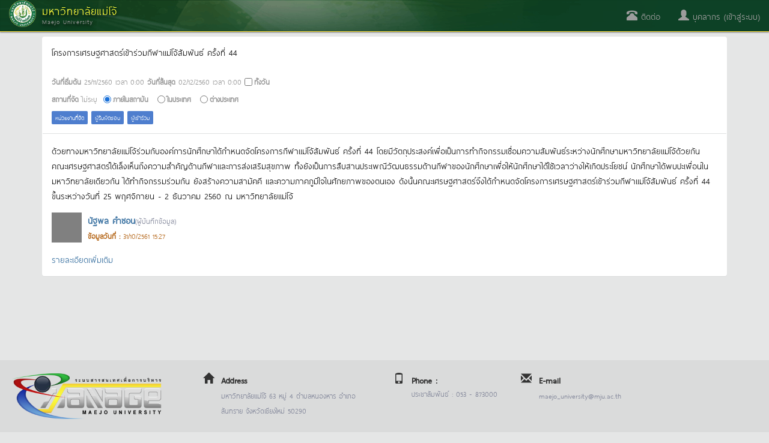

--- FILE ---
content_type: text/html; charset=utf-8
request_url: https://erp.mju.ac.th/hrDevelopmentDetailRpt.aspx?ID=42451
body_size: 20599
content:


<!DOCTYPE html>
<html xmlns="http://www.w3.org/1999/xhtml">
<head id="Head1"><meta http-equiv="content-type" content="text/html; charset=UTF-8" /><meta name="viewport" content="width=device-width, initial-scale=1.0" /><meta http-equiv="content-language" content="th" /><meta name="keywords" content="มหาวิทยาลัยแม่โจ้, ระบบบริหารทรัพยากร, erp, นักศึกษา, ศิษย์เก่า, บุคลากร, สารสนเทศ, โครงการ, วิจัย, บทความ, thesis, บัญชี, ทะเบียน" /><meta name="robots" content="index,follow" /><meta name="revisit-after" content="1 days" /><title>
	
    พัฒนาบุคลากรและกิจกรรม

</title>

    <!-- DOCS STYLES-->
    <link href="css/docs.css" rel="stylesheet" />
    <!-- BOOTSTRAP STYLES-->
    <link href="css/bootstrap.min.css" rel="stylesheet" />
    
    <!-- FONTAWESOME STYLES-->
    <link href="css/font-awesome.min.css" rel="stylesheet" />
    <!-- CORE-UI STYLES-->
    <link href="css/core-ui.css" rel="stylesheet" />
    <!-- CUSTOM STYLES-->
    <link href="css/customStyle.css" rel="stylesheet" /><link href="css/cssPagePublic.css?v=1666698982" rel="stylesheet" />

    <!-- HTML5 shim, for IE6-8 support of HTML5 elements -->
    <!--[if lt IE 9]>
    <script src="js/html5shiv.js"></script>
    <![endif]-->

    <!-- Fav and touch icons -->
    <link rel="apple-touch-icon-precomposed" sizes="144x144" href="images/apple-touch-icon-144-precomposed.png" /><link rel="apple-touch-icon-precomposed" sizes="114x114" href="images/apple-touch-icon-114-precomposed.png" /><link rel="apple-touch-icon-precomposed" sizes="72x72" href="images/apple-touch-icon-72-precomposed.png" /><link rel="apple-touch-icon-precomposed" href="images/apple-touch-icon-57-precomposed.png" /><link rel="shortcut icon" href="images/small.ico" />

    <!-- JQUERY SCRIPTS -->
    <script src="js/jquery-2.1.4.min.js" type="text/javascript"></script>
    <!-- BOOTSTRAP SCRIPTS -->
    <script type="text/javascript" src="js/bootstrap.min.js"></script>
    
    <meta property="og:title" content='โครงการเศรษฐศาสตร์เข้าร่วมกีฬาแม่โจ้สัมพันธ์ ครั้งที่ 44'>
    <meta property="og:image" content='images/untitled.png'>
    <meta property="og:description" content='ด้วยทางมหาวิทยาลัยแม่โจ้ร่วมกับองค์การนักศึกษาได้กำหนดจัดโครงการกีฬาแม่โจ้สัมพันธ์ ครั้งที่ 44 โดยมีวัตถุประสงค์เพื่อเป็นการทำกิจกรรมเชื่อมความสัมพันธ์ระหว่างนักศึกษามหาวิทยาลัยแม่โจ้ด้วยกัน คณะเศรษฐศาสตร์ได้เล็งเห็นถึงความสำคัญด้านกีฬาและการส่งเสริมสุขภาพ ทั้งยังเป็นการสืบสานประเพณีวัฒนธรรมด้านกีฬาของนักศึกษาเพื่อให้นักศึกษาได้ใช้เวลาว่างให้เกิดประโยชน์ นักศึกษาได้พบปะเพื่อนในมหาวิทยาลัยเดียวกัน ได้ทำกิจกรรมร่วมกัน ยังสร้างความสามัคคี และความภาคภูมิใจในศักยภาพของตนเอง ดังนั้นคณะเศรษฐศาสตร์จึงได้กำหนดจัดโครงการเศรษฐศาสตร์เข้าร่วมกีฬาแม่โจ้สัมพันธ์ ครั้งที่ 44 ขึ้นระหว่างวันที่ 25 พฤศจิกายน - 2 ธันวาคม 2560 ณ มหาวิทยาลัยแม่โจ้'>
    <meta property="og:url" content='http://erp.mju.ac.th/hrDevelopmentDetailRpt.aspx?ID=42451'>

    <link href="css/lightgallery.css" rel="stylesheet" />
    <style type="text/css">
        .info-gallery > ul {
            margin-bottom: 0;
        }

            .info-gallery > ul > li {
                float: left;
                margin-bottom: 25px;
                margin-right: 0px;
                width: 350px;
            }

                .info-gallery > ul > li a {
                    border: 1px solid #FFF;
                    border-radius: 2px;
                    display: block;
                    overflow: hidden;
                    position: relative;
                    float: left;
                }

                    .info-gallery > ul > li a > img {
                        -webkit-transition: -webkit-transform 0.15s ease 0s;
                        -moz-transition: -moz-transform 0.15s ease 0s;
                        -o-transition: -o-transform 0.15s ease 0s;
                        transition: transform 0.15s ease 0s;
                        -webkit-transform: scale3d(1, 1, 1);
                        transform: scale3d(1, 1, 1);
                        height: 100%;
                        width: 100%;
                        border-radius: 2px;
                    }

                    .info-gallery > ul > li a:hover > img {
                        -webkit-transform: scale3d(1.1, 1.1, 1.1);
                        transform: scale3d(1.1, 1.1, 1.1);
                    }

                    .info-gallery > ul > li a:hover .info-gallery-poster > img {
                        opacity: 1;
                    }

                    .info-gallery > ul > li a .info-gallery-poster {
                        background-color: rgba(0, 0, 0, 0.1);
                        bottom: 0;
                        left: 0;
                        position: absolute;
                        right: 0;
                        top: 0;
                        -webkit-transition: background-color 0.15s ease 0s;
                        -o-transition: background-color 0.15s ease 0s;
                        transition: background-color 0.15s ease 0s;
                    }

                        .info-gallery > ul > li a .info-gallery-poster > img {
                            left: 50%;
                            margin-left: -10px;
                            margin-top: -10px;
                            opacity: 0;
                            position: absolute;
                            top: 50%;
                            -webkit-transition: opacity 0.3s ease 0s;
                            -o-transition: opacity 0.3s ease 0s;
                            transition: opacity 0.3s ease 0s;
                        }

                    .info-gallery > ul > li a:hover .info-gallery-poster {
                        background-color: rgba(0, 0, 0, 0.5);
                    }

        .info-gallery .justified-gallery > a > img {
            -webkit-transition: -webkit-transform 0.15s ease 0s;
            -moz-transition: -moz-transform 0.15s ease 0s;
            -o-transition: -o-transform 0.15s ease 0s;
            transition: transform 0.15s ease 0s;
            -webkit-transform: scale3d(1, 1, 1);
            transform: scale3d(1, 1, 1);
            height: 100%;
            width: 100%;
        }

        .info-gallery .justified-gallery > a:hover > img {
            -webkit-transform: scale3d(1.1, 1.1, 1.1);
            transform: scale3d(1.1, 1.1, 1.1);
        }

        .info-gallery .justified-gallery > a:hover .info-gallery-poster > img {
            opacity: 1;
        }

        .info-gallery .justified-gallery > a .info-gallery-poster {
            background-color: rgba(0, 0, 0, 0.1);
            bottom: 0;
            left: 0;
            position: absolute;
            right: 0;
            top: 0;
            -webkit-transition: background-color 0.15s ease 0s;
            -o-transition: background-color 0.15s ease 0s;
            transition: background-color 0.15s ease 0s;
        }

            .info-gallery .justified-gallery > a .info-gallery-poster > img {
                left: 50%;
                margin-left: -10px;
                margin-top: -10px;
                opacity: 0;
                position: absolute;
                top: 50%;
                -webkit-transition: opacity 0.3s ease 0s;
                -o-transition: opacity 0.3s ease 0s;
                transition: opacity 0.3s ease 0s;
            }

        .info-gallery .justified-gallery > a:hover .info-gallery-poster {
            background-color: rgba(0, 0, 0, 0.5);
        }

        .info-gallery .video .info-gallery-poster img {
            height: 48px;
            margin-left: -24px;
            margin-top: -24px;
            opacity: 0.8;
            width: 48px;
        }

        .info-gallery.dark > ul > li a {
            border: 3px solid #04070a;
        }

        .home .info-gallery {
            padding-bottom: 50px;
        }
    </style>

    <script src="js/lightgallery.min.js"></script>
    <script src="js/lg-fullscreen.min.js"></script>
    <script src="js/lg-thumbnail.min.js"></script>
    <script src="js/lg-video.min.js"></script>
    <script src="js/lg-autoplay.min.js"></script>
    <script src="js/lg-zoom.min.js"></script>
    <script src="js/lg-hash.min.js"></script>
    <script src="js/lg-pager.min.js"></script>
</head>
<!-- Global site tag (gtag.js) - Google Analytics -->

<!-- Global site tag (gtag.js) - Google Analytics -->
<script async src="https://www.googletagmanager.com/gtag/js?id=G-C5M5R4D4CS"></script>
<script>
    window.dataLayer = window.dataLayer || [];
    function gtag() { dataLayer.push(arguments); }
    gtag('js', new Date());

    gtag('config', 'G-C5M5R4D4CS');
</script>
<body>
    <form method="post" action="./hrDevelopmentDetailRpt.aspx?ID=42451" id="form1">
<div class="aspNetHidden">
<input type="hidden" name="mainContentPlaceHolder_ScriptManager1_HiddenField" id="mainContentPlaceHolder_ScriptManager1_HiddenField" value="" />
<input type="hidden" name="__EVENTTARGET" id="__EVENTTARGET" value="" />
<input type="hidden" name="__EVENTARGUMENT" id="__EVENTARGUMENT" value="" />
<input type="hidden" name="__LASTFOCUS" id="__LASTFOCUS" value="" />
<input type="hidden" name="__VIEWSTATE" id="__VIEWSTATE" value="v5XdnUeMgfn6Z2xy7JEeOhb9ZMDJxKiaeAR34Rbb7LadDfRu28qFoNCR7O1J+r805G1d2hbSIz19gJpKYDwbkgTdX2W1JGj0r2zf0dvpw5cM8NdJlv0XZh+nIjyjakMquCXLJAgECBlrC64WZ+xdAOGz2yQnuJ7c9UKie6tkbq/zTFbcMinJXKhPb9vORN8LHub6hJZ0oWSWpiiIXb6gWUQfANRSbmmEidKvPPRaS5xm5bJQWYLlwhNYgs1Vjzdp6f7fhTwu45+EA7H8fIgYEPc8vfl1BcqW0ECIc4ZBuwJCwO2Nbw6uORmzIwVWAis2LrQseoCTn/1UjcwSsOgJxVAduTSyZZe8FlJUd8oEeMouaVLW6L/JxsY7HBU1GShQ37LYSWSfS/BRhlN42c6OmsKXxh23944pjUAW4ZO5O7fzD3SdUFYSU4dJdaMCj/Ao56HJxbFzK9UJOjD74KghBwp70szxFGoQdBVWWnoSuaaQ6T+ESvAKZyZswOrjTVlDZctusG2IbSEZSqAAD4NRg4cTIibE7FuZjCYFF0t1z8yXZCntJFne8bUf4/7Wj4A5xzILtb21b19lJGMF/8Aed0sBiQcP0Qr3epq7SAZW+EW+lA3hv4ZN9AoUfzXQK8vGTmD+O6a61nuheHEh7Jl7byLpQd+o1scJAKn9/YZ1hScZ+NRhCDNwqikmXNGWc+lP4gLaDrB1+brDJJAM8LJDAHeatuwrD6JTt3aYTGk4Bjl7ax5FV33VQostpkTYVDud6asgUBPvbHY0AbwoRdgwiNOZXixI9iG8ek8gps3k+S5Isq5eGvYBqlc2j/3SM9EuEbJGRLW90gDAqdXEwMKiyEBKIDAZGeKZ8zfjAa2hiu/nIW5o1Z7/fMWwbc9ALuGGyWD2LnapivHofeasyUfZLLxZYJz7hr6GB7JAkja7Im9ZSObADstDjk4hwbOehLoe9Z8EX0CKqiXsd18GJa/80/[base64]/fylEEKexb4Zk3EdcF1xKdNJA7H7/KKxaPGxkeP9MU2rixSf8VClHlQ4sM/Lx0b8n404gCusn7sgEBfrPjiFuhaH2j2bdk9jPA8oE6YgxPVlmV9u0akEuK98wEhb5h0/qFWiokjVzGsTJB/TFTqEjCo7ZLehsyc56fFsoWCovDGZP5EH8KhRSTC5exa1sX9Qb7W2dX2KfDtGRXQpgop+ArOXHgfNu625zh4/HLSnFCjVrmcDk6rBC0q6btW8KR/hR+PSh6BP1ivFxH2BoAss5b5Ou7hio68jGzU1sRd+AfMUhMxlq/AC0RXOae2rplumUA+XfrjIRnyG+7g29nJ/mo9YQxUVhdmHntm+7SvyEW+444J5Ucscva17FVhY/74pe+SD/BMgKvfSGqE09jt4VmScEn9faJmjlfayTqz1xf9j2gCCQrR0VAWDeVXOBJYipYv+rO4bDm3y52xPfc096XyK1B7M2F3IyEKBujr0kXxIRve1Eo5Q6sGaVdag4WDyW84IzguTFKOZF4OuKpq1HXYpbUaPkPZnhq7TBEXEjG8Ki0obktoiOKkT/WqjDXMAY5/0qfMSa9TBgviTyMZmJmDj+kpWLvKeOUKAFes4IMcanxJIAEDJXIQKE4/J/SInzaua+PhScdqZB5+HgsrfhKUmK7Fq9nmXRC8p3Y/mVIdiyTYJk4+bhBzD8TyPiHOAkMH3oJzgPysCnkHnaUS9VG4FEtjusnuFuqLrdUp5reN52aojCG3Noaz6HyHoum57kxv5HEkSI8mbyLbLont/itxtaVuZfCgIxkJRr/bKc64vsHVUxQBNtCqS6E+/OlRdnJ0ognk261k/szIDQ4/LWJt7+pepYdNC8wWVxm/NhOvxmiSTMF/liKy7vFc1S8bFEnAbyjpnm6gg6DV/D+XQHln+aVkesxyP4YsRHDOFuU+KYCaAQJgk4KUQaoARa3fLzGUMipQ9Ep9LFIkXOTm+ucjlq0CL2RN4Nz1IRgyvUpaNPhtkwebuwLTW66fdQ3jzKL/UtBiPf5RBv4+lohBQmPn+lwOm/SU0ine2yolCgvMcOf/xfxK5X2jwEtNST97ROBkKFOd/7H1gKtFm2yqSRJSJNob5aUwnO9qU686c/abN3BK28+h2eaH0TLcJ62XuEpalHsiQVm4gRHZ+lbxHQGWQNaT/OfC/8GeZxY/RZmi+L2aHHIWc6pjUVzDtJtrq1LpHjiDsGhN4WzMKAGpR/7w/JQDUO9J8BCtYQI3KwdTDaW94OXh2Ut8sjhiUxTwBdNx3LQ9TS8s10j3U+z21oNxAb5u0awiZkz1XqjtgXxdaZ4nA+C0uBoiFUUQslBM/onG4TP1F5W9szpwaEcYJVoIuupsR1uLdAVLQG1LIuZatshwis1DgVPLqLNLuKoEBAJArmrrvDanndK3OUBi545rjHHVGzyxfTXGDtcbWnfVMERWU8I2t1PzU/JavcnNh1uWe9n2whzaB3JYq2stxJAG+jfQ5oD/KeHtdhPbBqVEj4iIvi1fVMEhKpDqO6O4y/7i9DXN5rUlZpDvsj0mkwRPIanBI+Xe/lyTrJd3HOY1GTJNNOBhUFJ2qLcsfZg+ocPcWTME8C0c7K/H9NIG8fwDvcrm6DXTXLqPEkf/6qvE+99rG8eWMbrJp2llmVlQDpmBOoDnFvpjhKACGv4C+B3RrE2KGUmkauOIakcgSS3JBoMu+nSS/risL6sYs3mgaaoC+S5zYOtQXlvDDGo0TmCpZpIiIrpjiXOlXCUWb6YqugkTU5jbmhmtTgiyOr+/tPGc20a03Zth1ZL+/QRbfhW5pispMR1v+5JgAQXLIfUAj8lVZ6aW3fU1er7jewF9BNs/WKleNrhG412jZpSoAxPH2bei/JuQChxkmhjFb0p8TFKR92tBuXF6WtHANV0ufbB8ZFuIoChqDcLiHQrWcea1seUoX9qlEszHSPoQxM9oJIqGcxgCiMAFT+3m5diOPyXAs2SldovtKNHkKesuissLV4bmIk4N6EhwdVHa6SPjdwN/zwFd44MI8v//Jud155eH9y5qVOwnxlxsb2WQERqwiWWmVzJvB8/qlJHYGf34MyYb+AU9WAgMl7DA7Z3dpOX4fxmmiXMI8HGZRuGa1g1p35sBQlWY3c9Fh1xEymmXh8nmMAZWE81Tbv/xJxZc1zHct+fJL/gYVQzGupTC14+DPn8OrTsAPO3lGaV0hxHbX3QTgMC05YD/ZPTXILNRtFH4rbizq1EUe0zcqDX1Th20sMnw/sKQ1kanYd0MRC7kXoSXAEhtQ7QKbaTJojogobrHEBgL5X2Nv1ZKhMUJW/+SnvGYN3nOJm1hXrr9n5uNhKcf+mIknibdLvkYfq3VOpC9jjjoVOr9ERRGJ+KJVg13Ah8IcyD44K/z6aAbpfMoB6VZeU8nXysCxN+4kaLmyz7y6jybd1/5/rY+kS+KdXFIg+5voDthp4WFJGHsP5Pj3gzUr4GyRN71sb35xW6EXAzKZv6qMiytu/GfV7HyvErzGI6ii3xZueq9HhrQAUpArl8IDhk7vX4MH7VBU6RG6ByB1ywKBBAGow/[base64]/+Jw+SMuIYnPkPUJQsQgTHJdx9z4p8FRh4LnBJnEhqmEkVSuqncco3d0VLGLT+lBzWxTr5D0c4yVLBSOY8igemTuamrf/S0oRXCcBChExFVFm1TEAGrdpiwW+ex+zEZ542fW1gRCkRYjXrUycEUfutjrByCC2BSOfPKYh4mDX0NmX0Wce3Ak6NXeN/86TC7br6I6nx3HlP718NE336PCqI9GYNYbHDlbal5BGRN0N4p4IILOhKQkhijVlF6jysUCycCelojMBKQGP/jLeQ3FK+7u6CGCS/Ju+bIqph41bR818GmIekMPBod39ehY2rOQDv0CZ16SZFF+9vGp3J2dRIVG5vgxVjvyXo15Ne+MKUOzHQVBsVmYraCxTlkKEzVdQRvRB7PQPvo0Zd7NusVi9TL2W0Gefyvj3bWW5pFM4nOBz0ZlA4U0KTgjaA0uUMLG4QudGo/clgT6wLpv2QQDgkk3kUNeI5mW5JxECLckCfFv50noN0efCoY3D3N1qZvIydfnbKim2WLmPHGsZYMq6w2odNfqEema7wMB40LpLd0GRpr1o3w9YQBSOg6hI6dWZT6Fah/1AQc7o/TbmFeh/7F5L285P0YVJmjutveX23OID92dnEI3q/Dl+bBEkuoeGyLJNikEtchpfqSUkQdAnpOouy36NRUPTDIPXz1AHGoeMYVm5WCx4ngEnBMJq7cqtHyexbTQK/mqb0VM9zvA4hY1vyYO9lox2jjNfBl2pLRhgCJ6lsmOroR++9i6Su/ap/e2oAec6S1hnbkP8OV2sfi5JEObsOpGr3ZnlX3BCNZP0cUV8I8KIQxePJtHR9/V3ZTx4GDzqKbgAmcq99DEm3KE56TPDuO/CR8FNNCppXiOyqvSlzXi2Mji12TJ+AXi8jXHyvjR4JE/aEBChdPp8cKt9Vvl2C3WOFJXKuxzPad9k53hKKt4RcsOaMGmd1nqtftXYrS3EKbBWdA2YcK5S33sfwW+dQ5hp2Bcqqg0YQaRh+wJgNdho4c/vkOgbyQsndjszU0X301N/9fb/TQfCrP3kEv+zlx/[base64]/wb7+1sa4uXgP/u04squANEH7q+j4WKLqF0vWD1xtmW+0/K8grAUMFIXlwjuITfwYcTj1AQqOUdi5F2kw1VMB95lLIwatHyYva0J2W4+DIZy56zKubKUuZ5X/LZ0TFb7hP0mUPBXI0dXQWgJtZ3ZmIqw7ZER6L4BMXjbdEidpHh0VinBUNXvRPalLojtKi+zVA/6P9qe/Vh9ikGQfO3FpszwFY73nSpxaklAALtExQep4O0QVb6yPlRyrMsSRFNf/Ng3EfBuIfaOXvkdeJppWJ9JqD7SwW72jRjwrAmdNp/oo+FPVMa/1hc/NmZfwQAEV5fOMiOGSBXPOYfe1+YzbmjPyl/x0G6QWs80eDLRLObeCP3RrZsvo8RBkYGli81XqcAdmX2vS3SsEUAGDPj9gIE7V3RlJnDmHqG4rbYPNypUPvFnw9XhcmnJksRlowMPXGFFB0LgyFhqNtVmoHPuC21+pj57SsSkg3PKw2rHTz7N54YRy7rXMsxFBepNwOfs0g4g/uqaoGdmLojZkis5cggxR9xdSmHkuE5aC4k+sQZh3htyW9wsitCVl6Pw5bli2GUVQolDehqDBkQ0WORP9KOXRiUyFKhe/jBMVsbxN6W/1a7yIsO/muuZkwOu80M3/WVJL7nspHI9wzOUaNsxnaM9BDgPQvQTRqiuqk+/f2oiaVArlzlRb7kFeyVG6oJoxZzg+aPVMwIrnzjcgOYOVvvGXuFmG75Sl0QYQ/lTsMts39yN1rrToZm8Pv7twqQP/LUkAonVzzPyiDVEcF3B8W5oZ5mkKEllyytHCiYrkKqZMDSpYJ2i0WA3O5KUabTgMUUTzjnGxQsKUMizTOAHICJUkrgBWcoslwLhwSaWv1P1NRYzFWmjH6/9gLCVtwDWU8rIDwFUsHCLQnVYZUvoNKGYGQHaIENbtcYhhAmU4t6bOYgttnIb8/A+erW9MRgDhmaag6OPiwdxepYy4VU2gPIHWFG4xbBGpXT81IJ9c8YSrKp6UoMWJvYUurRuZFKQY+lc9M4ugD7fj6/WKeIMOlxJJHYhwRhF6p2bgUo4/0u9CeFGWzHWLf4kTsH1ZKA0FM+4sxSOlYcK89e/XtLS6hnBFuP+3/4C6sZXk44RjJX8L07Agp4dwCDaAjVA1svpVoLm1q8PkBeU9gqiHoYbnvGri3IU+NJZmi+G0Jvu2o1+tnenqv2q1DxQjWtz9AbhQciDHw0QY75OTEjq98Fwj8Cs459Pl0F08TYKLJG3H76jTPzShmFT7Mu4/JTSI2okEw6BaMB+Z/aHglQAshzdJsOLx6NeJgFCxF5gLrumzn5MmpI+XfPtc9SZWmAKy/GgO9Er8zOcLkXWzPd6TSda+sO5fNwHmfHNyeeiwCrHkyy72DiXSkzhrsFI6se7DOTZPCjEdCvmdSulAt1Am4ZG0jFEksuN9B0tj3Jh5u2z0IPG+J+5sHdBH6YzYrJ6oPNCFyJuV80KliIcmlipq0M8naIMjuva9/j31UpIlHMeqEhgwmjmBns/[base64]/G0kg77lxQgwxyttnaLcncb68j7uZmOoyYMcNa+XqyZeBO8La14wgi1yloCz9m5jPzoVN71EKdxYLDRNiuuGOVx+byEZnu1mVodHTI55xQjHn4rYlaiG9COc2qzrnIy8IsefxOOebg9TYiF8wg9u4CyA==" />
</div>

<script type="text/javascript">
//<![CDATA[
var theForm = document.forms['form1'];
if (!theForm) {
    theForm = document.form1;
}
function __doPostBack(eventTarget, eventArgument) {
    if (!theForm.onsubmit || (theForm.onsubmit() != false)) {
        theForm.__EVENTTARGET.value = eventTarget;
        theForm.__EVENTARGUMENT.value = eventArgument;
        theForm.submit();
    }
}
//]]>
</script>


<script src="/WebResource.axd?d=el8Iqp6lWpoyklJdv5q-owFobGbHbVUMBV-P9UqqnpokoSkU1IKCQqHaVD9gpKco5114FRRMtd249UNWqVw7_UHF2pFJNC9FYSL_8sX6CqI1&amp;t=638883523099574018" type="text/javascript"></script>


<script type="text/javascript">
//<![CDATA[
var __cultureInfo = {"name":"th-TH","numberFormat":{"CurrencyDecimalDigits":2,"CurrencyDecimalSeparator":".","IsReadOnly":true,"CurrencyGroupSizes":[3],"NumberGroupSizes":[3],"PercentGroupSizes":[3],"CurrencyGroupSeparator":",","CurrencySymbol":"฿","NaNSymbol":"NaN","CurrencyNegativePattern":1,"NumberNegativePattern":1,"PercentPositivePattern":1,"PercentNegativePattern":1,"NegativeInfinitySymbol":"-∞","NegativeSign":"-","NumberDecimalDigits":2,"NumberDecimalSeparator":".","NumberGroupSeparator":",","CurrencyPositivePattern":0,"PositiveInfinitySymbol":"∞","PositiveSign":"+","PercentDecimalDigits":2,"PercentDecimalSeparator":".","PercentGroupSeparator":",","PercentSymbol":"%","PerMilleSymbol":"‰","NativeDigits":["๐","๑","๒","๓","๔","๕","๖","๗","๘","๙"],"DigitSubstitution":1},"dateTimeFormat":{"AMDesignator":"AM","Calendar":{"MinSupportedDateTime":"\/Date(-62135596800000)\/","MaxSupportedDateTime":"\/Date(253402275599999)\/","AlgorithmType":1,"Eras":[1],"TwoDigitYearMax":2592,"IsReadOnly":true},"DateSeparator":"/","FirstDayOfWeek":1,"CalendarWeekRule":0,"FullDateTimePattern":"d MMMM yyyy H:mm:ss","LongDatePattern":"d MMMM yyyy","LongTimePattern":"H:mm:ss","MonthDayPattern":"d MMMM","PMDesignator":"PM","RFC1123Pattern":"ddd, dd MMM yyyy HH\u0027:\u0027mm\u0027:\u0027ss \u0027GMT\u0027","ShortDatePattern":"d/M/yyyy","ShortTimePattern":"H:mm","SortableDateTimePattern":"yyyy\u0027-\u0027MM\u0027-\u0027dd\u0027T\u0027HH\u0027:\u0027mm\u0027:\u0027ss","TimeSeparator":":","UniversalSortableDateTimePattern":"yyyy\u0027-\u0027MM\u0027-\u0027dd HH\u0027:\u0027mm\u0027:\u0027ss\u0027Z\u0027","YearMonthPattern":"MMMM yyyy","AbbreviatedDayNames":["อา.","จ.","อ.","พ.","พฤ.","ศ.","ส."],"ShortestDayNames":["อา","จ","อ","พ","พฤ","ศ","ส"],"DayNames":["อาทิตย์","จันทร์","อังคาร","พุธ","พฤหัสบดี","ศุกร์","เสาร์"],"AbbreviatedMonthNames":["ม.ค.","ก.พ.","มี.ค.","เม.ย.","พ.ค.","มิ.ย.","ก.ค.","ส.ค.","ก.ย.","ต.ค.","พ.ย.","ธ.ค.",""],"MonthNames":["มกราคม","กุมภาพันธ์","มีนาคม","เมษายน","พฤษภาคม","มิถุนายน","กรกฎาคม","สิงหาคม","กันยายน","ตุลาคม","พฤศจิกายน","ธันวาคม",""],"IsReadOnly":true,"NativeCalendarName":"พุทธศักราช","AbbreviatedMonthGenitiveNames":["ม.ค.","ก.พ.","มี.ค.","เม.ย.","พ.ค.","มิ.ย.","ก.ค.","ส.ค.","ก.ย.","ต.ค.","พ.ย.","ธ.ค.",""],"MonthGenitiveNames":["มกราคม","กุมภาพันธ์","มีนาคม","เมษายน","พฤษภาคม","มิถุนายน","กรกฎาคม","สิงหาคม","กันยายน","ตุลาคม","พฤศจิกายน","ธันวาคม",""]},"eras":[1,"พ.ศ.",null,-543]};//]]>
</script>

<script src="/ScriptResource.axd?d=VX4QDHnDSVYrkwg87fdG52iO1OdlxHR4O30g61Mtk3PD9f0AN6eNCOMWsZ25aQvENp08XA56tE7U74afWUfU48qSFDf3JialW8FwlzvE_TxQyA9gZDBJhFxv86op62-I0&amp;t=23c9c237" type="text/javascript"></script>
<script src="/ScriptResource.axd?d=auDanN6HeFVYSCaC7mjLUrmmGEjzxOyxZRbyqymq_dnK7p2yIy6l9-mJClend6U9MOo9cdLsh2fDKObsntRNEAGIVL6C8fMBQiI8gtf24JHOzlL_lDT2bKs88Mo-Ou85FIOaLWTzfJksktcOT_sYIA2&amp;t=23c9c237" type="text/javascript"></script>
<div class="aspNetHidden">

	<input type="hidden" name="__VIEWSTATEGENERATOR" id="__VIEWSTATEGENERATOR" value="62E9ED44" />
	<input type="hidden" name="__VIEWSTATEENCRYPTED" id="__VIEWSTATEENCRYPTED" value="" />
	<input type="hidden" name="__EVENTVALIDATION" id="__EVENTVALIDATION" value="CYhq1oznySMFlCaxATCwGaeUsFkHm56BYAwtvlFip8ATGFG4LUJNuk9ODZp8QZLZFW7oD0gPK8NFHUDca6SQomJKmyAWhKi/itkbuLyzpJ8w245mu3hZOr/zywo5PEW90D9VIeTn6uoV2qrAFXQ6VSZcXo80v54I8noWEKF58xCAglWy6dt4DldJJMMfGvSqIK3eZ1JzaiWYVzIv/dMh0YhRWS4BKS45sdn6GCvyPw2CA1YvEOqQ4Rl92QRNwAz7twUF2bA4P2hZya+6n0CQAf2aVRUWJEtXvD3s3Cm1lOOE7Ie/lZzUmxDgNGVvBfGvN16DkncGgFX4OOil0T27kvS1BXz8IwtShO2M9e8ajnmwqUfy8UwNd59F94hOZJ9mk8LuBmrfg+xp6C1RvJM0tg==" />
</div>
        <nav class="navbar navbar-inverse navbar-fixed-top">
            <div class="container-fluid">
                <!-- Brand and toggle get grouped for better mobile display -->
                <div class="navbar-header">
                    <button type="button" class="navbar-toggle collapsed" data-toggle="collapse" data-target="#bs-navbar-collapse-1">
                        <span class="sr-only">เมนู</span>
                        <span class="icon-bar"></span>
                        <span class="icon-bar"></span>
                        <span class="icon-bar"></span>
                    </button>
                    <a id="hl_brandLogo" class="navbar-brand" href="home.aspx">
                        <div class="visible-xs">
                            <div style="margin-top: 5px">
                                <img src="images/logo.png" width="45" />
                                <span id="lbl_mainTitle_visible">มหาวิทยาลัยแม่โจ้</span>
                            </div>
                        </div>
                        <div class="hidden-xs">
                            <img src="images/logo.png" width="45" align="left" />
                            <div style="float: left; margin-left: 10px;">
                                <div style="margin-top: 7px;">
                                    <span id="lbl_mainTitle" class="text-mainTitle">มหาวิทยาลัยแม่โจ้</span>
                                </div>
                                <div style="margin-top: -5px;">
                                    <span id="lbl_subTitle" class="text-subTitle">Maejo University</span>
                                </div>
                            </div>
                            <div style="clear: both"></div>
                        </div>
                    </a>
                    <ul class="nav navbar-nav">
                        

                    </ul>
                </div>
                <!-- Collect the nav links, forms, and other content for toggling -->
                <div class="collapse navbar-collapse" id="bs-navbar-collapse-1">
                    <ul class="nav navbar-nav navbar-right">
                        
                        

                        <li><a href="https://line.me/R/ti/p/@764gbuov" target="_blank"><span class="glyphicon glyphicon-phone-alt"></span>
                            ติดต่อ</a></li>
                        <li><a href="dashboard.aspx"><span class="glyphicon glyphicon-user"></span>
                            <span id="signinNameLinkButton">บุคลากร (เข้าสู่ระบบ)</span></a></li>
                    </ul>
                </div>
            </div>
        </nav>


        <div style="min-height: 600px">
            
    <script type="text/javascript">
//<![CDATA[
Sys.WebForms.PageRequestManager._initialize('ctl00$mainContentPlaceHolder$ScriptManager1', 'form1', [], [], [], 90, 'ctl00');
//]]>
</script>

    <div class="container">
        <ol class="breadcrumb">
            <li>
                <a id="mainContentPlaceHolder_HyperLink1" href="home.aspx">หน้าหลัก</a></li>
            <li>
                <a id="mainContentPlaceHolder_HyperLink3" href="personIndex.aspx">บุคลากร</a></li>
            <li>
                <a id="mainContentPlaceHolder_HyperLink2">พัฒนาบุคลากรและกิจกรรม</a></li>
        </ol>

        <div class="panel">
            <div class="panel-heading">
                <div class="panel-title">
                    <input type="hidden" name="ctl00$mainContentPlaceHolder$idHiddenField" id="mainContentPlaceHolder_idHiddenField" value="42451" />
                    <input type="hidden" name="ctl00$mainContentPlaceHolder$thumbnailsHiddenField" id="mainContentPlaceHolder_thumbnailsHiddenField" value="images/untitled.png" />
                    <span id="mainContentPlaceHolder_topicLabel" readonly="readonly">โครงการเศรษฐศาสตร์เข้าร่วมกีฬาแม่โจ้สัมพันธ์ ครั้งที่ 44</span>
                </div>
                <span id="mainContentPlaceHolder_topicEnLabel" readonly="readonly"></span>
                <br />
                <small class="color999">
                    <span id="mainContentPlaceHolder_Label5" style="font-weight:bold;">วันที่เริ่มต้น</span>
                    <span id="mainContentPlaceHolder_beginDateLabel" readonly="readonly">25/11/2560</span>&nbsp;เวลา
                    <span id="mainContentPlaceHolder_beginTimeLabel">0:00</span>
                    <span id="mainContentPlaceHolder_Label6" style="font-weight:bold;">วันที่สิ้นสุด</span>
                    <span id="mainContentPlaceHolder_endDateLabel" readonly="readonly">02/12/2560</span>&nbsp;เวลา
                    <span id="mainContentPlaceHolder_endTimeLabel">0:00</span>
                    <input id="mainContentPlaceHolder_isAllDayCheckBox" type="checkbox" name="ctl00$mainContentPlaceHolder$isAllDayCheckBox" onclick="return false;" /><label for="mainContentPlaceHolder_isAllDayCheckBox">ทั้งวัน</label>
                    <br />
                    <span id="mainContentPlaceHolder_Label8" style="font-weight:bold;">สถานที่จัด</span>
                    <span id="mainContentPlaceHolder_LocationLabel" readonly="readonly">ไม่ระบุ</span>&nbsp;
                    <input id="mainContentPlaceHolder_InstitutionRadioButton" type="radio" name="ctl00$mainContentPlaceHolder$InstitutionRadioButton" value="InstitutionRadioButton" checked="checked" onclick="return false;" /><label for="mainContentPlaceHolder_InstitutionRadioButton">ภายในสถาบัน</label>
                    <input id="mainContentPlaceHolder_domesticRadioButton" type="radio" name="ctl00$mainContentPlaceHolder$domesticRadioButton" value="domesticRadioButton" onclick="return false;" /><label for="mainContentPlaceHolder_domesticRadioButton">ในประเทศ</label>
                    <input id="mainContentPlaceHolder_InternationRadioButton" type="radio" name="ctl00$mainContentPlaceHolder$InternationRadioButton" value="InternationRadioButton" onclick="return false;" /><label for="mainContentPlaceHolder_InternationRadioButton">ต่างประเทศ</label>
                </small>
                <br />
                <a class="btn btn-primary btn-xs" data-toggle="collapse" href="#establishDiv">หน่วยงานที่จัด</a>
                <a class="btn btn-primary btn-xs" data-toggle="collapse" href="#personMainDTDiv">ผู้รับผิดชอบ</a>
                <a id="mainContentPlaceHolder_hrDevelopmentDetailRptPersonHyperLink" class="btn btn-primary btn-xs" href="hrDevelopmentDetailRptPerson.aspx?ID=42451" target="_blank">ผู้เข้าร่วม</a>
                
            </div>
            <div class="panel-body">
                <div id="establishDiv" class="collapse form-group">
                    <span id="mainContentPlaceHolder_Label50" style="font-weight:bold;">หน่วยงานที่จัด</span>
                    <br />
                    <div id="mainContentPlaceHolder_establishInternalPanel" style="display:block">
	
                        <span id="mainContentPlaceHolder_Label24" style="font-weight:bold;">คณะ/สำนัก</span>
                        <span id="mainContentPlaceHolder_establishGovernment1TextBox">คณะเศรษฐศาสตร์</span>
                        <span id="mainContentPlaceHolder_Label25" style="font-weight:bold;">สาขา/กอง</span>
                        <span id="mainContentPlaceHolder_establishGovernment2TextBox"></span>
                        <span id="mainContentPlaceHolder_Label26" style="font-weight:bold;">หน่วยงานภายใน</span>
                        &nbsp;<span id="mainContentPlaceHolder_establishGovernment3TextBox"></span>
                    
</div>
                    <div id="mainContentPlaceHolder_establishExternalPanel" style="display:none">
	
                        <table cellpadding="5" cellspacing="0" width="100%">
                            <tr>
                                <td align="right" valign="top" style="width: 130px">
                                    <span id="mainContentPlaceHolder_Label12">ชื่อหน่วยงาน</span>
                                </td>
                                <td align="left" valign="top">
                                    <span id="mainContentPlaceHolder_establishExternalTextBox" style="display:inline-block;width:300px;"></span>
                                </td>
                            </tr>
                        </table>
                    
</div>
                </div>
                <div id="personMainDTDiv" class="collapse form-group">
                    <span id="mainContentPlaceHolder_Label49" style="font-weight:bold;">ผู้รับผิดชอบหลัก</span>
                    <br />
                    <div>
	<table cellspacing="0" id="mainContentPlaceHolder_hrDevelopmentPersonGridView" style="width:100%;border-collapse:collapse;">
		<tr>
			<td colspan="2">ไม่มีข้อมูล</td>
		</tr>
	</table>
</div>
                    
                    <br />
                    <span id="mainContentPlaceHolder_Label51" style="font-weight:bold;">ผู้รับผิดชอบหลัก (นักศึกษา)</span>
                    <br />
                    <div>
	<table class="table" cellspacing="0" id="mainContentPlaceHolder_studentActivityParticipateMainGridView" style="width:100%;border-collapse:collapse;">
		<tr class="emptyRowStyle">
			<td colspan="2">ไม่มีข้อมูล</td>
		</tr>
	</table>
</div>
                </div>
                <div class="row">
                    <div class="col-sm-12">
                        <div class="form-group">
                            <span id="mainContentPlaceHolder_remarkLabel" readonly="readonly">ด้วยทางมหาวิทยาลัยแม่โจ้ร่วมกับองค์การนักศึกษาได้กำหนดจัดโครงการกีฬาแม่โจ้สัมพันธ์ ครั้งที่ 44 โดยมีวัตถุประสงค์เพื่อเป็นการทำกิจกรรมเชื่อมความสัมพันธ์ระหว่างนักศึกษามหาวิทยาลัยแม่โจ้ด้วยกัน คณะเศรษฐศาสตร์ได้เล็งเห็นถึงความสำคัญด้านกีฬาและการส่งเสริมสุขภาพ ทั้งยังเป็นการสืบสานประเพณีวัฒนธรรมด้านกีฬาของนักศึกษาเพื่อให้นักศึกษาได้ใช้เวลาว่างให้เกิดประโยชน์ นักศึกษาได้พบปะเพื่อนในมหาวิทยาลัยเดียวกัน ได้ทำกิจกรรมร่วมกัน ยังสร้างความสามัคคี และความภาคภูมิใจในศักยภาพของตนเอง ดังนั้นคณะเศรษฐศาสตร์จึงได้กำหนดจัดโครงการเศรษฐศาสตร์เข้าร่วมกีฬาแม่โจ้สัมพันธ์ ครั้งที่ 44 ขึ้นระหว่างวันที่ 25 พฤศจิกายน - 2 ธันวาคม 2560 ณ มหาวิทยาลัยแม่โจ้</span>
                        </div>
                    </div>
                </div>
                <div class="row">
                    <div class="col-sm-12">
                        <span id="mainContentPlaceHolder_gallerySpan"><div class='info-gallery'><ul id='lightgallery' class='list-unstyled row'></ul></div></span>
                        <script type="text/javascript">
                            $(document).ready(function () {
                                $('#lightgallery').lightGallery();
                            });
                        </script>                        
                    </div>
                </div>
                <div class="row">
                    <div class="col-sm-12">
                        <div class="form-group">
                            <a id="mainContentPlaceHolder_entryPersonHyperLink" href="person_detail.aspx?pid=MTU3MDcwMDAyNjc3NA==" target="_blank"><span id="mainContentPlaceHolder_entryImgLabel"><div style='background: url(https://personnel.mju.ac.th/photomju/E1112.jpg) #808080 center no-repeat; background-size: 50px auto; height: 50px; width: 50px; float: left;'></div></span><div style="margin-left: 60px;">
                                    <strong>
                                        <span id="mainContentPlaceHolder_entryNameLabel">นัฐพล  คำซอน</span></strong><small>(ผู้บันทึกข้อมูล)</small>
                                    <div>
                                        <small style="color: #CC6600;">
                                            <strong>ข้อมูลวันที่ : </strong>
                                            <span id="mainContentPlaceHolder_modifyDateLabel">31/10/2561 15:27</span></small>
                                    </div>
                                </div>
                            </a>
                            <div style="clear: both;"></div>
                        </div>
                    </div>
                </div>
                <a class="active" data-toggle="collapse" href="#otherDiv">รายละเอียดเพิ่มเติม</a>
            </div>
        </div>
        <div id="otherDiv" class="collapse form-group">
            <div class="panel">
                <div class="panel-body">
                    <div class="row">
                        <div class="col-sm-12">
                            <div style="border-bottom: 1px dashed #CCC; margin: 20px 0px;">
                                <span id="mainContentPlaceHolder_Label4" class="panel-title">ตอนที่ </span>
                                <span id="mainContentPlaceHolder_Label9" class="panel-title">1</span>
                                <span id="mainContentPlaceHolder_Label11" class="panel-title text-light-gray">รายละเอียด</span>
                            </div>
                        </div>
                    </div>
                    <div class="row">
                        <div class="col-sm-6">
                            <span id="mainContentPlaceHolder_Label2" style="font-weight:bold;">ประเภท/ลักษณะงาน</span>
                            <span id="mainContentPlaceHolder_hrDevelopmentTypeNameLabel" readonly="readonly" style="width: 100%">ไม่ระบุ</span>
                        </div>
                        <div class="col-sm-6">
                            <span id="mainContentPlaceHolder_Label3" style="font-weight:bold;">เกี่ยวข้องกับกิจกรรม</span>
                            <span id="mainContentPlaceHolder_activityTypeNameLabel" readonly="readonly" style="width: 100%">ไม่ระบุ</span>
                        </div>
                    </div>
                    <div class="row">
                        <div class="col-sm-6">
                            <span id="mainContentPlaceHolder_Label42" style="font-weight:bold;">ระดับ</span>
                            <span id="mainContentPlaceHolder_hrDevelopmentLevelNameLabel" readonly="readonly">ในสถาบัน</span>
                        </div>
                        <div class="col-sm-6">
                            <span id="mainContentPlaceHolder_lbrealhour1" style="font-weight:bold;">ปริมาณงานทั้งหมด</span>
                            <span id="mainContentPlaceHolder_hrWorkloadQtyLabel" readonly="readonly">12</span>
                            &nbsp;
                            <input id="mainContentPlaceHolder_hrManHourRadioButton" type="radio" name="ctl00$mainContentPlaceHolder$hrManHourRadioButton" value="hrManHourRadioButton" checked="checked" onclick="return false;" /><label for="mainContentPlaceHolder_hrManHourRadioButton">ชั่วโมง</label>
                            <input id="mainContentPlaceHolder_hrManDayRadioButton" type="radio" name="ctl00$mainContentPlaceHolder$hrManDayRadioButton" value="hrManDayRadioButton" onclick="return false;" /><label for="mainContentPlaceHolder_hrManDayRadioButton">วัน</label>
                        </div>
                    </div>
                    <div class="row">
                        <div class="col-sm-6">
                            <span id="mainContentPlaceHolder_Label28" style="font-weight:bold;">เป้าหมายผู้เข้าร่วม</span>
                            <span id="mainContentPlaceHolder_targetLabel" readonly="readonly">400</span>
                            <span id="mainContentPlaceHolder_Label29" style="font-weight:bold;">คน</span>
                        </div>
                        <div class="col-sm-6">
                            <span id="mainContentPlaceHolder_Label32" style="font-weight:bold;">จำนวนผู้เข้าร่วม</span>
                            &nbsp;
                                    <span id="mainContentPlaceHolder_quantityLabel" readonly="readonly">ไม่ระบุ</span>
                            <span id="mainContentPlaceHolder_Label33" style="font-weight:bold;">คน</span>
                        </div>
                    </div>
                    <div class="row">
                        <div class="col-sm-12">
                            <div style="border-bottom: 1px dashed #CCC; margin: 20px 0px;">
                                <span id="mainContentPlaceHolder_Label1" class="panel-title">ตอนที่ </span>
                                <span id="mainContentPlaceHolder_Label7" class="panel-title">2</span>
                                <span id="mainContentPlaceHolder_Label13" class="panel-title text-light-gray">รายรับ-รายจ่าย</span>
                            </div>
                        </div>
                    </div>
                    <div class="row">
                        <div class="col-sm-6">
                            <span id="mainContentPlaceHolder_Label38" style="font-weight:bold;">รายรับ</span>
                            &nbsp;
                            <span id="mainContentPlaceHolder_incomeLabel" readonly="readonly">ไม่ระบุ</span>
                            <span id="mainContentPlaceHolder_Label39" style="font-weight:bold;">บาท</span>
                        </div>
                        <div class="col-sm-6">
                            <span id="mainContentPlaceHolder_Label40" style="font-weight:bold;">มูลค่ารายรับ</span>
                            &nbsp;
                            <span id="mainContentPlaceHolder_incomeValueLabel" readonly="readonly">ไม่ระบุ</span>
                            <span id="mainContentPlaceHolder_Label41" style="font-weight:bold;">บาท</span>
                        </div>
                    </div>
                    <div class="row">
                        <div class="col-sm-6">
                            <span id="mainContentPlaceHolder_Label45" style="font-weight:bold;">ค่าใช้จ่าย</span>
                            <span id="mainContentPlaceHolder_costLabel" readonly="readonly">ไม่ระบุ</span>
                            <span id="mainContentPlaceHolder_Label46" style="font-weight:bold;">บาท</span>
                        </div>
                        <div class="col-sm-6">
                            <span id="mainContentPlaceHolder_Label47" style="font-weight:bold;">มูลค่าค่าใช้จ่าย</span>
                            &nbsp;
                            <span id="mainContentPlaceHolder_valueLabel" readonly="readonly">ไม่ระบุ</span>
                            <span id="mainContentPlaceHolder_Label48" style="font-weight:bold;">บาท</span>
                        </div>
                    </div>
                    <div class="row">
                        <div class="col-sm-12">
                            <div style="border-bottom: 1px dashed #CCC; margin: 20px 0px;">
                                <span id="mainContentPlaceHolder_Label10" class="panel-title">ตอนที่ </span>
                                <span id="mainContentPlaceHolder_Label14" class="panel-title">3</span>
                                <span id="mainContentPlaceHolder_Label15" class="panel-title text-light-gray">ผลการดำเนินงาน</span>
                            </div>
                        </div>
                    </div>
                    <div class="row">
                        <div class="col-sm-12">
                            <span id="mainContentPlaceHolder_resultLabel" readonly="readonly">ไม่ระบุ</span>
                        </div>
                    </div>
                    <div class="row">
                        <div class="col-sm-12">
                            <div style="border-bottom: 1px dashed #CCC; margin: 20px 0px;">
                                <span id="mainContentPlaceHolder_Label16" class="panel-title">ตอนที่ </span>
                                <span id="mainContentPlaceHolder_Label17" class="panel-title">4</span>
                                <span id="mainContentPlaceHolder_Label18" class="panel-title text-light-gray">สอดคล้องสมรรถนะ</span>
                            </div>
                        </div>
                    </div>
                    <div class="row">
                        <div class="col-sm-12">
                            <span id="mainContentPlaceHolder_Label34" style="font-weight:bold;">ประเภทสมรรถนะ</span>
                            <input id="mainContentPlaceHolder_CoreCheckBox" type="checkbox" name="ctl00$mainContentPlaceHolder$CoreCheckBox" onclick="return false;setTimeout(&#39;__doPostBack(\&#39;ctl00$mainContentPlaceHolder$CoreCheckBox\&#39;,\&#39;\&#39;)&#39;, 0)" /><label for="mainContentPlaceHolder_CoreCheckBox">สมรรถนะหลักของมหาวิทยาลัย</label>
                            <input id="mainContentPlaceHolder_FunctionalCheckBox" type="checkbox" name="ctl00$mainContentPlaceHolder$FunctionalCheckBox" onclick="return false;" /><label for="mainContentPlaceHolder_FunctionalCheckBox">สมรรถนะประจำกลุ่มงาน</label>
                            <input id="mainContentPlaceHolder_ManagerialCheckBox" type="checkbox" name="ctl00$mainContentPlaceHolder$ManagerialCheckBox" onclick="return false;" /><label for="mainContentPlaceHolder_ManagerialCheckBox">สมรรถนะของผู้บริหาร</label>
                            
                        </div>
                    </div>
                    <div class="row">
                        <div class="col-sm-12">
                            <div style="border-bottom: 1px dashed #CCC; margin: 20px 0px;">
                                <span id="mainContentPlaceHolder_Label19" class="panel-title">ตอนที่ </span>
                                <span id="mainContentPlaceHolder_Label20" class="panel-title">5</span>
                                <span id="mainContentPlaceHolder_Label21" class="panel-title text-light-gray">เอกสารอ้างอิง</span>
                            </div>
                        </div>
                    </div>
                    <div class="row">
                        <div class="col-sm-12">
                            <div>
	<table class="table" cellspacing="0" id="mainContentPlaceHolder_FileGridView" style="width:100%;border-collapse:collapse;">
		<tr class="emptyRowStyle">
			<td>ไม่มีข้อมูล</td>
		</tr>
	</table>
</div>
                        </div>
                    </div>
                    <div class="row">
                        <div class="col-sm-12">
                            <div style="border-bottom: 1px dashed #CCC; margin: 20px 0px;">
                                <span id="mainContentPlaceHolder_Label22" class="panel-title">ตอนที่ </span>
                                <span id="mainContentPlaceHolder_Label23" class="panel-title">6</span>
                                <span id="mainContentPlaceHolder_Label27" class="panel-title text-light-gray">ภายใต้โครงการ</span>
                            </div>
                        </div>
                    </div>
                    <div class="row">
                        <div class="col-sm-12">
                            <div>
	<table class="table" cellspacing="0" id="mainContentPlaceHolder_projectGridView" style="width:100%;border-collapse:collapse;">
		<tr class="rowStyle">
			<td>
                                            <a id="mainContentPlaceHolder_projectGridView_HyperLink1_0" href="projectAssessLayoutPrintPublic.aspx?pid=11314" target="_blank">โครงการเศรษฐศาสตร์เข้าร่วมกีฬาแม่โจ้สัมพันธ์ ครั้งที่ 44</a>
                                            <input type="hidden" name="ctl00$mainContentPlaceHolder$projectGridView$ctl02$hrDevelopmentIDHiddenField" id="mainContentPlaceHolder_projectGridView_hrDevelopmentIDHiddenField_0" value="42451" />
                                            <input type="hidden" name="ctl00$mainContentPlaceHolder$projectGridView$ctl02$projectIDHiddenField" id="mainContentPlaceHolder_projectGridView_projectIDHiddenField_0" value="11314" />
                                        </td>
		</tr>
	</table>
</div>
                        </div>
                    </div>
                    <div class="row">
                        <div class="col-sm-12">
                            <div style="border-bottom: 1px dashed #CCC; margin: 20px 0px;">
                                <span id="mainContentPlaceHolder_Label30" class="panel-title">ตอนที่ </span>
                                <span id="mainContentPlaceHolder_Label31" class="panel-title">7</span>
                                <span id="mainContentPlaceHolder_Label36" class="panel-title text-light-gray">ภายใต้งานวิจัย</span>
                            </div>
                        </div>
                    </div>
                    <div class="row">
                        <div class="col-sm-12">
                            <div>
	<table class="table" cellspacing="0" id="mainContentPlaceHolder_researchGridView" style="width:100%;border-collapse:collapse;">
		<tr class="emptyRowStyle">
			<td>ไม่มีข้อมูล</td>
		</tr>
	</table>
</div>
                        </div>
                    </div>
                    <div class="row">
                        <div class="col-sm-12">
                            <div style="border-bottom: 1px dashed #CCC; margin: 20px 0px;">
                                <span id="mainContentPlaceHolder_Label37" class="panel-title">ตอนที่ </span>
                                <span id="mainContentPlaceHolder_Label43" class="panel-title">8</span>
                                <span id="mainContentPlaceHolder_Label44" class="panel-title text-light-gray">การบูรณาการ</span>
                            </div>
                        </div>
                    </div>
                    <div class="row">
                        <div class="col-sm-12">
                            <div>
	<table class="table" cellspacing="0" id="mainContentPlaceHolder_integrationGridView" style="width:100%;border-collapse:collapse;">
		<tr class="emptyRowStyle">
			<td>ไม่มีข้อมูล</td>
		</tr>
	</table>
</div>
                        </div>
                    </div>
                </div>
            </div>
        </div>
    </div>

        </div>
        <div class="footer">
            <div class="row">
                <div class="col-sm-3">
                    <img src="images/logo_eManage.png" height="80" />
                </div>

                <div class="col-sm-3">
                    <span class="glyphicon glyphicon-home" style="float: left;"></span>
                    <div style="margin: 0px 0px 30px 30px;">
                        <strong>Address</strong><br />
                        <small>มหาวิทยาลัยแม่โจ้
                            63 หมู่ 4 ตำบลหนองหาร อำเภอสันทราย
                            จังหวัดเชียงใหม่ 50290 </small>
                    </div>
                    <div style="clear: both;">
                    </div>
                </div>

                <div class="col-sm-2">
                    <span class="glyphicon glyphicon-phone" style="float: left;"></span>
                    <div style="margin: 0px 0px 30px 30px;">
                        <strong>Phone :</strong><br />
                        <small>
                            <div>ประชาสัมพันธ์ : 053 - 873000</div>
                        </small>
                    </div>
                    <div style="clear: both;">
                    </div>
                </div>

                <div class="col-sm-2">
                    <span class="glyphicon glyphicon-envelope" style="float: left;"></span>
                    <div style="margin: 0px 0px 30px 30px;">
                        <strong>E-mail</strong><br />
                        <small>maejo_university@mju.ac.th</small>
                    </div>
                    <div style="clear: both;">
                    </div>
                </div>
                <div class="col-sm-2">
                </div>
            </div>
            <div class="row">
                <div class="col-md-12 text-center" style="border-top: 1px solid #CCC">
                    <div>&nbsp;</div>
                    <small class="text-light-gray">Copyright © 2014 Maejo university. All Rights Reserved.</small>
                </div>
            </div>
        </div>
        
    </form>
</body>
</html>
